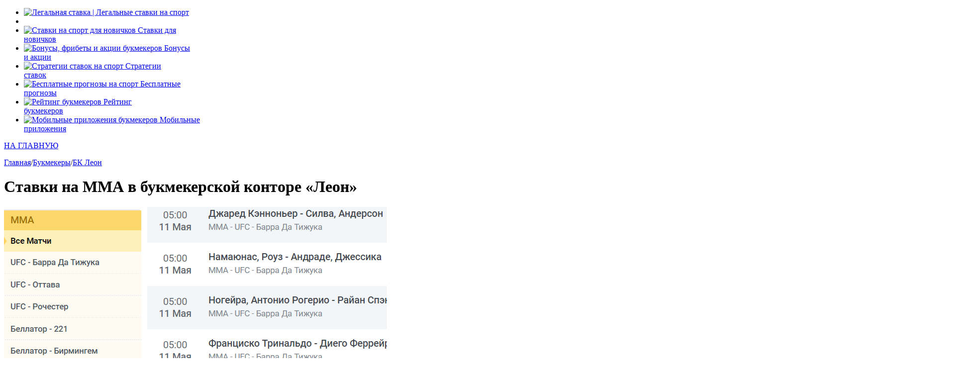

--- FILE ---
content_type: text/html; charset=UTF-8
request_url: https://legalstavka.ru/stavki-na-mma-v-bk-leon/
body_size: 15306
content:
<!doctype html>
<html lang="ru-RU">
<head>

	<title>Ставки на ММА в букмекерской конторе &quot;Леон&quot; - Legalstavka | Legalbets</title>
	<meta charset="UTF-8">
	<meta http-equiv="X-UA-Compatible" content="IE=edge">
	<meta name="viewport" content="width=device-width, initial-scale=1, shrink-to-fit=no">

    <meta name='robots' content='index, follow, max-image-preview:large, max-snippet:-1, max-video-preview:-1' />
	<style>img:is([sizes="auto" i], [sizes^="auto," i]) { contain-intrinsic-size: 3000px 1500px }</style>
	
	<!-- This site is optimized with the Yoast SEO plugin v26.0 - https://yoast.com/wordpress/plugins/seo/ -->
	<link rel="canonical" href="https://legalstavka.ru/stavki-na-mma-v-bk-leon/" />
	<meta property="og:locale" content="ru_RU" />
	<meta property="og:type" content="article" />
	<meta property="og:title" content="Ставки на ММА в букмекерской конторе &quot;Леон&quot; - Legalstavka | Legalbets" />
	<meta property="og:description" content="БК Леон является одной из самых популярных в России. Для многих опытных беттеров именно эта букмекерская контора стала стартом, дверью в большой мир беттинга. Несмотря на то, что Леон считается отличным вариантом для новичков, опытные любители ставок тоже могут найти здесь много интересного. Это касается и пари на смешанные единоборства. Как ставить на ММА в [&hellip;]" />
	<meta property="og:url" content="https://legalstavka.ru/stavki-na-mma-v-bk-leon/" />
	<meta property="og:site_name" content="Legalstavka | Legalbets" />
	<meta property="article:published_time" content="2019-05-03T07:44:03+00:00" />
	<meta property="article:modified_time" content="2019-05-03T07:44:33+00:00" />
	<meta property="og:image" content="https://legalbets.ru/wp-content/uploads/2019/05/stavki-na-mma-v-bk-leon.png" />
	<meta name="author" content="Руслан Кривец" />
	<meta name="twitter:card" content="summary_large_image" />
	<meta name="twitter:label1" content="Написано автором" />
	<meta name="twitter:data1" content="Руслан Кривец" />
	<script type="application/ld+json" class="yoast-schema-graph">{"@context":"https://schema.org","@graph":[{"@type":"WebPage","@id":"https://legalstavka.ru/stavki-na-mma-v-bk-leon/","url":"https://legalstavka.ru/stavki-na-mma-v-bk-leon/","name":"Ставки на ММА в букмекерской конторе \"Леон\" - Legalstavka | Legalbets","isPartOf":{"@id":"https://legalstavka.ru/#website"},"primaryImageOfPage":{"@id":"https://legalstavka.ru/stavki-na-mma-v-bk-leon/#primaryimage"},"image":{"@id":"https://legalstavka.ru/stavki-na-mma-v-bk-leon/#primaryimage"},"thumbnailUrl":"https://legalbets.ru/wp-content/uploads/2019/05/stavki-na-mma-v-bk-leon.png","datePublished":"2019-05-03T07:44:03+00:00","dateModified":"2019-05-03T07:44:33+00:00","author":{"@id":"https://legalstavka.ru/#/schema/person/c750dde36d7908857112b9f64a2af8a3"},"breadcrumb":{"@id":"https://legalstavka.ru/stavki-na-mma-v-bk-leon/#breadcrumb"},"inLanguage":"ru-RU","potentialAction":[{"@type":"ReadAction","target":["https://legalstavka.ru/stavki-na-mma-v-bk-leon/"]}]},{"@type":"ImageObject","inLanguage":"ru-RU","@id":"https://legalstavka.ru/stavki-na-mma-v-bk-leon/#primaryimage","url":"https://legalbets.ru/wp-content/uploads/2019/05/stavki-na-mma-v-bk-leon.png","contentUrl":"https://legalbets.ru/wp-content/uploads/2019/05/stavki-na-mma-v-bk-leon.png"},{"@type":"BreadcrumbList","@id":"https://legalstavka.ru/stavki-na-mma-v-bk-leon/#breadcrumb","itemListElement":[{"@type":"ListItem","position":1,"name":"Главная страница","item":"https://legalstavka.ru/"},{"@type":"ListItem","position":2,"name":"Ставки на ММА в букмекерской конторе &#171;Леон&#187;"}]},{"@type":"WebSite","@id":"https://legalstavka.ru/#website","url":"https://legalstavka.ru/","name":"Legalstavka | Legalbets","description":"Легальные ставки на спорт","potentialAction":[{"@type":"SearchAction","target":{"@type":"EntryPoint","urlTemplate":"https://legalstavka.ru/?s={search_term_string}"},"query-input":{"@type":"PropertyValueSpecification","valueRequired":true,"valueName":"search_term_string"}}],"inLanguage":"ru-RU"},{"@type":"Person","@id":"https://legalstavka.ru/#/schema/person/c750dde36d7908857112b9f64a2af8a3","name":"Руслан Кривец","image":{"@type":"ImageObject","inLanguage":"ru-RU","@id":"https://legalstavka.ru/#/schema/person/image/","url":"https://secure.gravatar.com/avatar/063a385219293f95ce07b8d4a2be382d685ccbebb3d3071212d1ae0fcf47a082?s=96&d=mm&r=g","contentUrl":"https://secure.gravatar.com/avatar/063a385219293f95ce07b8d4a2be382d685ccbebb3d3071212d1ae0fcf47a082?s=96&d=mm&r=g","caption":"Руслан Кривец"},"url":"https://legalstavka.ru/author/legalbets/"}]}</script>
	<!-- / Yoast SEO plugin. -->


<link rel='stylesheet' id='wp-block-library-css' href='https://legalstavka.ru/wp-includes/css/dist/block-library/style.min.css?ver=6.8.3' type='text/css' media='all' />
<style id='classic-theme-styles-inline-css' type='text/css'>
/*! This file is auto-generated */
.wp-block-button__link{color:#fff;background-color:#32373c;border-radius:9999px;box-shadow:none;text-decoration:none;padding:calc(.667em + 2px) calc(1.333em + 2px);font-size:1.125em}.wp-block-file__button{background:#32373c;color:#fff;text-decoration:none}
</style>
<style id='global-styles-inline-css' type='text/css'>
:root{--wp--preset--aspect-ratio--square: 1;--wp--preset--aspect-ratio--4-3: 4/3;--wp--preset--aspect-ratio--3-4: 3/4;--wp--preset--aspect-ratio--3-2: 3/2;--wp--preset--aspect-ratio--2-3: 2/3;--wp--preset--aspect-ratio--16-9: 16/9;--wp--preset--aspect-ratio--9-16: 9/16;--wp--preset--color--black: #000000;--wp--preset--color--cyan-bluish-gray: #abb8c3;--wp--preset--color--white: #ffffff;--wp--preset--color--pale-pink: #f78da7;--wp--preset--color--vivid-red: #cf2e2e;--wp--preset--color--luminous-vivid-orange: #ff6900;--wp--preset--color--luminous-vivid-amber: #fcb900;--wp--preset--color--light-green-cyan: #7bdcb5;--wp--preset--color--vivid-green-cyan: #00d084;--wp--preset--color--pale-cyan-blue: #8ed1fc;--wp--preset--color--vivid-cyan-blue: #0693e3;--wp--preset--color--vivid-purple: #9b51e0;--wp--preset--gradient--vivid-cyan-blue-to-vivid-purple: linear-gradient(135deg,rgba(6,147,227,1) 0%,rgb(155,81,224) 100%);--wp--preset--gradient--light-green-cyan-to-vivid-green-cyan: linear-gradient(135deg,rgb(122,220,180) 0%,rgb(0,208,130) 100%);--wp--preset--gradient--luminous-vivid-amber-to-luminous-vivid-orange: linear-gradient(135deg,rgba(252,185,0,1) 0%,rgba(255,105,0,1) 100%);--wp--preset--gradient--luminous-vivid-orange-to-vivid-red: linear-gradient(135deg,rgba(255,105,0,1) 0%,rgb(207,46,46) 100%);--wp--preset--gradient--very-light-gray-to-cyan-bluish-gray: linear-gradient(135deg,rgb(238,238,238) 0%,rgb(169,184,195) 100%);--wp--preset--gradient--cool-to-warm-spectrum: linear-gradient(135deg,rgb(74,234,220) 0%,rgb(151,120,209) 20%,rgb(207,42,186) 40%,rgb(238,44,130) 60%,rgb(251,105,98) 80%,rgb(254,248,76) 100%);--wp--preset--gradient--blush-light-purple: linear-gradient(135deg,rgb(255,206,236) 0%,rgb(152,150,240) 100%);--wp--preset--gradient--blush-bordeaux: linear-gradient(135deg,rgb(254,205,165) 0%,rgb(254,45,45) 50%,rgb(107,0,62) 100%);--wp--preset--gradient--luminous-dusk: linear-gradient(135deg,rgb(255,203,112) 0%,rgb(199,81,192) 50%,rgb(65,88,208) 100%);--wp--preset--gradient--pale-ocean: linear-gradient(135deg,rgb(255,245,203) 0%,rgb(182,227,212) 50%,rgb(51,167,181) 100%);--wp--preset--gradient--electric-grass: linear-gradient(135deg,rgb(202,248,128) 0%,rgb(113,206,126) 100%);--wp--preset--gradient--midnight: linear-gradient(135deg,rgb(2,3,129) 0%,rgb(40,116,252) 100%);--wp--preset--font-size--small: 13px;--wp--preset--font-size--medium: 20px;--wp--preset--font-size--large: 36px;--wp--preset--font-size--x-large: 42px;--wp--preset--spacing--20: 0.44rem;--wp--preset--spacing--30: 0.67rem;--wp--preset--spacing--40: 1rem;--wp--preset--spacing--50: 1.5rem;--wp--preset--spacing--60: 2.25rem;--wp--preset--spacing--70: 3.38rem;--wp--preset--spacing--80: 5.06rem;--wp--preset--shadow--natural: 6px 6px 9px rgba(0, 0, 0, 0.2);--wp--preset--shadow--deep: 12px 12px 50px rgba(0, 0, 0, 0.4);--wp--preset--shadow--sharp: 6px 6px 0px rgba(0, 0, 0, 0.2);--wp--preset--shadow--outlined: 6px 6px 0px -3px rgba(255, 255, 255, 1), 6px 6px rgba(0, 0, 0, 1);--wp--preset--shadow--crisp: 6px 6px 0px rgba(0, 0, 0, 1);}:where(.is-layout-flex){gap: 0.5em;}:where(.is-layout-grid){gap: 0.5em;}body .is-layout-flex{display: flex;}.is-layout-flex{flex-wrap: wrap;align-items: center;}.is-layout-flex > :is(*, div){margin: 0;}body .is-layout-grid{display: grid;}.is-layout-grid > :is(*, div){margin: 0;}:where(.wp-block-columns.is-layout-flex){gap: 2em;}:where(.wp-block-columns.is-layout-grid){gap: 2em;}:where(.wp-block-post-template.is-layout-flex){gap: 1.25em;}:where(.wp-block-post-template.is-layout-grid){gap: 1.25em;}.has-black-color{color: var(--wp--preset--color--black) !important;}.has-cyan-bluish-gray-color{color: var(--wp--preset--color--cyan-bluish-gray) !important;}.has-white-color{color: var(--wp--preset--color--white) !important;}.has-pale-pink-color{color: var(--wp--preset--color--pale-pink) !important;}.has-vivid-red-color{color: var(--wp--preset--color--vivid-red) !important;}.has-luminous-vivid-orange-color{color: var(--wp--preset--color--luminous-vivid-orange) !important;}.has-luminous-vivid-amber-color{color: var(--wp--preset--color--luminous-vivid-amber) !important;}.has-light-green-cyan-color{color: var(--wp--preset--color--light-green-cyan) !important;}.has-vivid-green-cyan-color{color: var(--wp--preset--color--vivid-green-cyan) !important;}.has-pale-cyan-blue-color{color: var(--wp--preset--color--pale-cyan-blue) !important;}.has-vivid-cyan-blue-color{color: var(--wp--preset--color--vivid-cyan-blue) !important;}.has-vivid-purple-color{color: var(--wp--preset--color--vivid-purple) !important;}.has-black-background-color{background-color: var(--wp--preset--color--black) !important;}.has-cyan-bluish-gray-background-color{background-color: var(--wp--preset--color--cyan-bluish-gray) !important;}.has-white-background-color{background-color: var(--wp--preset--color--white) !important;}.has-pale-pink-background-color{background-color: var(--wp--preset--color--pale-pink) !important;}.has-vivid-red-background-color{background-color: var(--wp--preset--color--vivid-red) !important;}.has-luminous-vivid-orange-background-color{background-color: var(--wp--preset--color--luminous-vivid-orange) !important;}.has-luminous-vivid-amber-background-color{background-color: var(--wp--preset--color--luminous-vivid-amber) !important;}.has-light-green-cyan-background-color{background-color: var(--wp--preset--color--light-green-cyan) !important;}.has-vivid-green-cyan-background-color{background-color: var(--wp--preset--color--vivid-green-cyan) !important;}.has-pale-cyan-blue-background-color{background-color: var(--wp--preset--color--pale-cyan-blue) !important;}.has-vivid-cyan-blue-background-color{background-color: var(--wp--preset--color--vivid-cyan-blue) !important;}.has-vivid-purple-background-color{background-color: var(--wp--preset--color--vivid-purple) !important;}.has-black-border-color{border-color: var(--wp--preset--color--black) !important;}.has-cyan-bluish-gray-border-color{border-color: var(--wp--preset--color--cyan-bluish-gray) !important;}.has-white-border-color{border-color: var(--wp--preset--color--white) !important;}.has-pale-pink-border-color{border-color: var(--wp--preset--color--pale-pink) !important;}.has-vivid-red-border-color{border-color: var(--wp--preset--color--vivid-red) !important;}.has-luminous-vivid-orange-border-color{border-color: var(--wp--preset--color--luminous-vivid-orange) !important;}.has-luminous-vivid-amber-border-color{border-color: var(--wp--preset--color--luminous-vivid-amber) !important;}.has-light-green-cyan-border-color{border-color: var(--wp--preset--color--light-green-cyan) !important;}.has-vivid-green-cyan-border-color{border-color: var(--wp--preset--color--vivid-green-cyan) !important;}.has-pale-cyan-blue-border-color{border-color: var(--wp--preset--color--pale-cyan-blue) !important;}.has-vivid-cyan-blue-border-color{border-color: var(--wp--preset--color--vivid-cyan-blue) !important;}.has-vivid-purple-border-color{border-color: var(--wp--preset--color--vivid-purple) !important;}.has-vivid-cyan-blue-to-vivid-purple-gradient-background{background: var(--wp--preset--gradient--vivid-cyan-blue-to-vivid-purple) !important;}.has-light-green-cyan-to-vivid-green-cyan-gradient-background{background: var(--wp--preset--gradient--light-green-cyan-to-vivid-green-cyan) !important;}.has-luminous-vivid-amber-to-luminous-vivid-orange-gradient-background{background: var(--wp--preset--gradient--luminous-vivid-amber-to-luminous-vivid-orange) !important;}.has-luminous-vivid-orange-to-vivid-red-gradient-background{background: var(--wp--preset--gradient--luminous-vivid-orange-to-vivid-red) !important;}.has-very-light-gray-to-cyan-bluish-gray-gradient-background{background: var(--wp--preset--gradient--very-light-gray-to-cyan-bluish-gray) !important;}.has-cool-to-warm-spectrum-gradient-background{background: var(--wp--preset--gradient--cool-to-warm-spectrum) !important;}.has-blush-light-purple-gradient-background{background: var(--wp--preset--gradient--blush-light-purple) !important;}.has-blush-bordeaux-gradient-background{background: var(--wp--preset--gradient--blush-bordeaux) !important;}.has-luminous-dusk-gradient-background{background: var(--wp--preset--gradient--luminous-dusk) !important;}.has-pale-ocean-gradient-background{background: var(--wp--preset--gradient--pale-ocean) !important;}.has-electric-grass-gradient-background{background: var(--wp--preset--gradient--electric-grass) !important;}.has-midnight-gradient-background{background: var(--wp--preset--gradient--midnight) !important;}.has-small-font-size{font-size: var(--wp--preset--font-size--small) !important;}.has-medium-font-size{font-size: var(--wp--preset--font-size--medium) !important;}.has-large-font-size{font-size: var(--wp--preset--font-size--large) !important;}.has-x-large-font-size{font-size: var(--wp--preset--font-size--x-large) !important;}
:where(.wp-block-post-template.is-layout-flex){gap: 1.25em;}:where(.wp-block-post-template.is-layout-grid){gap: 1.25em;}
:where(.wp-block-columns.is-layout-flex){gap: 2em;}:where(.wp-block-columns.is-layout-grid){gap: 2em;}
:root :where(.wp-block-pullquote){font-size: 1.5em;line-height: 1.6;}
</style>
<link rel='stylesheet' id='style-css' href='https://legalstavka.ru/wp-content/themes/legalbets/style.css?ver=6.8.3' type='text/css' media='all' />
<link rel='stylesheet' id='slick-css' href='//cdnjs.cloudflare.com/ajax/libs/slick-carousel/1.8.1/slick.min.css?ver=6.8.3' type='text/css' media='all' />
<link rel='stylesheet' id='main-css' href='https://legalstavka.ru/wp-content/themes/legalbets/css/main.css?ver=2272822119' type='text/css' media='all' />
<link rel='stylesheet' id='main-styles-css' href='https://legalstavka.ru/wp-content/themes/legalbets/css/main-styles.css?ver=2272822119' type='text/css' media='all' />
<link rel='stylesheet' id='fix-css' href='https://legalstavka.ru/wp-content/themes/legalbets/css/fix.css?ver=2272822119' type='text/css' media='all' />
<link rel="https://api.w.org/" href="https://legalstavka.ru/wp-json/" /><link rel="alternate" title="JSON" type="application/json" href="https://legalstavka.ru/wp-json/wp/v2/posts/13253" /><link rel="alternate" title="oEmbed (JSON)" type="application/json+oembed" href="https://legalstavka.ru/wp-json/oembed/1.0/embed?url=https%3A%2F%2Flegalstavka.ru%2Fstavki-na-mma-v-bk-leon%2F" />
<link rel="alternate" title="oEmbed (XML)" type="text/xml+oembed" href="https://legalstavka.ru/wp-json/oembed/1.0/embed?url=https%3A%2F%2Flegalstavka.ru%2Fstavki-na-mma-v-bk-leon%2F&#038;format=xml" />
</head>
<body class="wp-singular post-template-default single single-post postid-13253 single-format-standard wp-theme-legalbets">
<header class="header">

	<div class="wrapper">
		<ul class="header_list" id="menu">

			<li class="logo">
				<a href="https://legalstavka.ru" class="header_logo">
					<img width="187" src="https://legalstavka.ru/wp-content/themes/legalbets/img/logo.svg" alt="Легальная ставка | Легальные ставки на спорт">
				</a>
			</li>

			<li class="mobile-only">
				<a href="" class="header_menu">
					<i></i>
					<i></i>
					<i></i>
				</a>
			</li>

			<li class="menu-item">
				<a href="https://legalstavka.ru/vse-dlya-novichkov/">
				  <span class="header_menu-image">
					  <img width="18" height="27" src="https://legalstavka.ru/wp-content/themes/legalbets/img/menu-1.svg" alt="Ставки на спорт для новичков">
				  </span>
					<span>Ставки для <br>новичков</span>
				</a>
			</li>

			<li class="menu-item">
				<a href="https://legalstavka.ru/bonusy-akcii-fribety-ot-bukmekerov/">
				  <span class="header_menu-image">
					  <img width="27" height="23" src="https://legalstavka.ru/wp-content/themes/legalbets/img/menu-2.svg"
						   alt="Бонусы, фрибеты и акции букмекеров">
				  </span>
					<span>Бонусы <br>и акции</span>
				</a>
			</li>

			<li class="menu-item">
				<a href="https://legalstavka.ru/strategii-stavok-na-sport-cat/">
				  <span class="header_menu-image">
					  <img width="30" height="25" src="https://legalstavka.ru/wp-content/themes/legalbets/img/strategy.svg" alt="Стратегии ставок на спорт">
				  </span>
					<span>Стратегии <br>ставок</span>
				</a>
			</li>

			<li class="menu-item">
				<a href="/tips/">
				  <span class="header_menu-image">
					  <img width="30" height="25" src="https://legalstavka.ru/wp-content/themes/legalbets/img/menu-6.svg" alt="Бесплатные прогнозы на спорт">
				  </span>
					<span>Бесплатные <br>прогнозы</span>
				</a>
			</li>

			<li class="menu-item">
				<a href="https://legalstavka.ru/rejting-bukmekerov/">
				  <span class="header_menu-image">
					  <img class="rating" width="30" height="23" src="https://legalstavka.ru/wp-content/themes/legalbets/img/menu-4.svg"
						   alt="Рейтинг букмекеров">
				  </span>
					<span>Рейтинг <br>букмекеров</span>
				</a>
			</li>

			<li class="menu-item">
				<a href="https://legalstavka.ru/mobilnye-prilozheniya/">
				  <span class="header_menu-image">
					  <img width="28" height="29" src="https://legalstavka.ru/wp-content/themes/legalbets/img/menu-5.svg"
						   alt="Мобильные приложения букмекеров">
				  </span>
					<span>Мобильные <br>приложения</span>
				</a>
			</li>

		</ul>
	</div>
</header>

<div class="menu">
	<div>
		<a href="https://legalstavka.ru" class="menu_main">НА ГЛАВНУЮ</a>
		<ul class="menu_items" data-clone-id="menu"></ul>
		<div class="menu_close popup-close"></div>
	</div>
</div>


<div class="content">
		
    <div class="wrapper content_wrapper">
        <div class="content_main">
                                                
    <div class="breadcrumbs">
        <div class="breadcrumbs-wrapper d-flex ai-center">
            <!-- Breadcrumb NavXT 7.4.1 -->
<span property="itemListElement" typeof="ListItem"><a property="item" typeof="WebPage" title="Go to Legalstavka | Legalbets." href="https://legalstavka.ru" class="home" ><span property="name">Главная</span></a><meta property="position" content="1"></span>/<span property="itemListElement" typeof="ListItem"><a property="item" typeof="WebPage" title="Go to the Букмекеры category archives." href="https://legalstavka.ru/bukmekery/" class="taxonomy category" ><span property="name">Букмекеры</span></a><meta property="position" content="2"></span>/<span property="itemListElement" typeof="ListItem"><a property="item" typeof="WebPage" title="Go to the БК Леон category archives." href="https://legalstavka.ru/bk-leon/" class="taxonomy category" aria-current="page"><span property="name">БК Леон</span></a><meta property="position" content="3"></span>        </div>
    </div>
                    <h1 class="h1 black mb-20">Ставки на ММА в букмекерской конторе &#171;Леон&#187;</h1>
                    <div class="main">

                                                    <p><img fetchpriority="high" decoding="async" class="aligncenter size-full wp-image-13259" src="https://legalbets.ru/wp-content/uploads/2019/05/stavki-na-mma-v-bk-leon.png" alt="Ставки на ММА в БК &quot;Леон&quot;" width="770" height="430" srcset="https://legalstavka.ru/wp-content/uploads/2019/05/stavki-na-mma-v-bk-leon.png 770w, https://legalstavka.ru/wp-content/uploads/2019/05/stavki-na-mma-v-bk-leon-300x168.png 300w" sizes="(max-width: 770px) 100vw, 770px" /></p>
<p>БК Леон является одной из самых популярных в России. Для многих опытных беттеров именно эта букмекерская контора стала стартом, дверью в большой мир беттинга. Несмотря на то, что Леон считается отличным вариантом для новичков, опытные любители ставок тоже могут найти здесь много интересного. Это касается и пари на смешанные единоборства.</p>
<p><span id="more-13253"></span></p>
<h2>Как ставить на ММА в Леон</h2>
<p>Чтобы делать ставки на бои, необходимо зарегистрироваться. Для этого есть кнопка «Регистрация» справа вверху. После нажатия на нее пользователь указывает данные счета (номер телефона, адрес электронной почты и пароль), а также персональные данные (имя, фамилия, дата рождения, город и адрес проживания). После этого необходимо прочитать правила, при помощи которых букмекер Леон регламентирует деятельность своих клиентов, и согласиться с ними – просто поставить галочку в нужном месте. Идентификация в БК Леон проходит через QIWI. Вам достаточно зарегистрироваться на сайте Киви и получить статус «Профессиональный». Для этого придется отправиться с документами в пункт приема ставок или же в офис QIWI, Евросети, CONTACT.</p>
<p><a href="https://legalbets.ru/bk/leon/" target="_blank" rel="noopener">https://leon.ru</a></p>
<p>После прохождения идентификации вы можете поставить ставку на ММА. Происходит это так:</p>
<p>1. Выполните авторизацию. Это делается путем ввода логина с паролем, который вы придумали во время создания аккаунта, в соответствующие поля (располагаются рядом с кнопкой «Регистрация», в верхней части сайта). Также нужно, чтобы на счету были деньги. Для этого в личном кабинете есть функция пополнения.</p>
<p>2. Дальше нужно найти пункт «ММА» в списке доступных видов спорта. Он находится на главной странице, слева.</p>
<p>3. Когда вы нажмете на этот пункт, откроется список доступных турниров. Они сортируются по промоушэнам – сначала ЮФС, затем Беллатор. Если соревнование значится в списке вторым, это не значит, что он будет позже по времени. Никаких фильтров здесь не предусмотрено, и чтобы найти ближайшие турниры, нужно зайти на страницу каждого из них. В любом случае, вам нужно выбрать, на что будете ставить.</p>
<p>4. В центре появится список доступных поединков. Если нажмете на имена соперников, откроется вся роспись. Но обычно смысла делать этого нет, ведь в росписи только основные исходы. Они же отображаются и на странице со списком боев выбранного турнира. Нажмите на коэффициент.</p>
<p>5. Выбранное событие появится в купоне (он здесь традиционно справа). Там останется указать сумму ставки и нажать «Поставить».</p>
<p><img decoding="async" class="aligncenter size-full wp-image-13255" src="https://legalbets.ru/wp-content/uploads/2019/05/stavim-stavku-na-mma-v-bk-leon.jpg" alt="Ставим ставку на ММА в БК &quot;Леон&quot;" width="770" height="515" srcset="https://legalstavka.ru/wp-content/uploads/2019/05/stavim-stavku-na-mma-v-bk-leon.jpg 770w, https://legalstavka.ru/wp-content/uploads/2019/05/stavim-stavku-na-mma-v-bk-leon-300x201.jpg 300w" sizes="(max-width: 770px) 100vw, 770px" /></p>
<p>Мы рассмотрели, как ставить ординар на смешанные единоборства. Чтобы составить экспресс, просто выберете несколько событий. Их коэффициенты будут перемножены друг на друга. Теперь вы знаете, как делать ставки на ММА в Леон онлайн. Как видите, это несложно. Именно поэтому данная БК отлично подходит новичкам в мире беттинга.</p>
<p>Если вы являетесь таковым, вам обязательно необходимо изучить стратегии ставок и прочитать правила ставок на ММА. Что касается первого, то специалисты нашего портала собрали для вас <a href="https://legalbets.ru/strategii-stavok-na-mma/" target="_blank" rel="noopener">уникальную подборку подходов</a>. А второе есть на сайте букмекерской конторы, в разделе «Правила».</p>
<h2>Линия ставок, коэффициенты и роспись</h2>
<p>Линия ставок на ММА в Леон стандартная. Она не такая обширная, как в ведущих конторах мира, но и не очень маленькая. На сайте БК вы всегда найдете пари на UFC и Bellator. Обычно все ограничивается этим, лишь изредка появляются другие, менее популярные соревнования. Но для начинающего беттера этого будет более, чем достаточно.</p>
<p>Роспись тоже можно назвать стандартной. Основные исходы (победа первого или второго бойца) есть всегда, крайне редко появляются пари на тотал раундов. Но в мире ММА должен быть какой-то действительно громкий поединок, например, Нурмагомедов выйдет на реванш с МакГрегором. Тогда в БК Леон можно будет поставить на тотал раундов и, возможно, на что-то еще.</p>
<p>Коэффициенты ставок на ММА не слишком отличаются от показателей ведущих букмекеров. Что-то может быть даже выше. Например, на бой Эл Яквинта – Дональд Серроне в других конторах дают такие коэффициенты: 1.75 – 2.07. В Леон же вероятность выигрыша Яквинты немного выше, а Серроне – ниже (1.79 – 2.03). Такая же ситуация и с другими ставками. Вероятность победы фаворита всегда немного занижается, а коэффициент, соответственно, завышается, что очень выгодно для беттера!</p>

		<div class="menu__post">
			<h2>ЧТО ЕСТЬ ИНТЕРЕСНОГО НА НАШЕМ САЙТЕ?</h2>
			<div class="menu__post--wrap">
				<ul class="menu__post--list">
	
						<li>
							<span class="menu__icon"><img decoding="async" src="https://legalstavka.ru/wp-content/uploads/2018/09/Rating_IconNormal.svg"></span>
							<a href="https://legalstavka.ru/rejting-bukmekerov/" target=""> 	 РЕЙТИНГ ЛЕГАЛЬНЫХ БУКМЕКЕРОВ + ОБЗОРЫ</a>
						</li>
						<li>
							<span class="menu__icon"><img decoding="async" src="https://legalstavka.ru/wp-content/uploads/2018/09/List.svg"></span>
							<a href="https://legalstavka.ru/tips/" target="">БЕСПЛАТНЫЕ ПРОГНОЗЫ (ФУТБОЛ, ХОККЕЙ, MMA/UFC И ДРУГИЕ)</a>
						</li>
						<li>
							<span class="menu__icon"><img decoding="async" src="https://legalstavka.ru/wp-content/uploads/2018/09/Star.svg"></span>
							<a href="https://legalstavka.ru/bonusy-akcii-fribety-ot-bukmekerov/" target="">АКТУАЛЬНЫЕ ПОДБОРКИ БОНУСОВ И ФРИБЕТОВ ОТ БК</a>
						</li>
						<li>
							<span class="menu__icon"><img decoding="async" src="https://legalstavka.ru/wp-content/uploads/2018/09/phone.svg"></span>
							<a href="https://legalstavka.ru/mobilnye-prilozheniya/" target="">ОБЗОРЫ МОБИЛЬНЫХ ПРИЛОЖЕНИЙ НА IOS & ANDROID</a>
						</li>
						<li>
							<span class="menu__icon"><img decoding="async" src="https://legalstavka.ru/wp-content/uploads/2018/09/Book.svg"></span>
							<a href="https://legalstavka.ru/book/" target="">ЭЛЕКТРОННАЯ КНИГА ДЛЯ НАЧИНАЮЩИХ КАППЕРОВ</a>
						</li>
						<li>
							<span class="menu__icon"><img decoding="async" src="https://legalstavka.ru/wp-content/uploads/2018/09/Target.svg"></span>
							<a href="https://legalstavka.ru/strategii-stavok-na-sport-cat/" target="">МНОЖЕСТВО СТРАТЕГИЙ СТАВОК НА СПОРТИВНЫЕ СОБЫТИЯ</a>
						</li>
						<li>
							<span class="menu__icon"><img decoding="async" src="https://legalstavka.ru/wp-content/uploads/2018/09/Comment.svg"></span>
							<a href="https://legalstavka.ru/otzyvy-kapperov/" target="">ПОДБОРКИ ИНТЕРНЕТ ОТЗЫВОВ О БУКМЕКЕРСКИХ КОНТОРАХ</a>
						</li>
				</ul>
				<div class="menu__post--ps">
					<strong>P.S.</strong>
					<p>Получите приветственный фрибет 1000 рублей в букмекерской конторе "Винлайн" прямо сейчас!</p>
					<a href="https://go.legalstavka.ru/winline" class="menu__btn" target="_blank" rel="noindex, nofollow">Получить</a>
				</div>
			</div>
		</div>
	
<h2>Лайв ставки</h2>
<p>Функционал лайв ставок в букмекерской конторе Leon сделан на высшем уровне! В левой верхней части сайта вы можете видеть специальный раздел. Там есть страница «Мои Live матчи». Вы можете добавить любой матч в избранные (нужно поставить звездочку рядом с названием противников), а затем не искать его в линии, а просто зайти на эту страницу. Есть также подразделы «Интересные события» (те, которые пользуются популярностью у других пользователей) и «В ближайшие 24 часа». Благодаря последнему вы можете видеть бои, которые пройдут сегодня.</p>
<p>А чтобы увидеть доступные поединки смешанных единоборств, нужно нажать на кнопку «Ставки Live» и выбрать ММА на панели верху.</p>
<p><img decoding="async" class="aligncenter size-full wp-image-13256" src="https://legalbets.ru/wp-content/uploads/2019/05/lajv-stavki-na-mma-v-leon.jpg" alt="Лайв ставки на ММА в БК &quot;Leon&quot;" width="770" height="468" srcset="https://legalstavka.ru/wp-content/uploads/2019/05/lajv-stavki-na-mma-v-leon.jpg 770w, https://legalstavka.ru/wp-content/uploads/2019/05/lajv-stavki-na-mma-v-leon-300x182.jpg 300w" sizes="(max-width: 770px) 100vw, 770px" /></p>
<p>Линия ставок та же, что и в прематче, как и роспись, а коэффициенты немного ниже. Это нормально для букмекерских контор, так что удивляться не стоит.</p>
<h2>Отзывы о БК Leon</h2>
<p>Чтобы понять, стоит ли делать здесь ставки, лучше всего прочитать то, что пишут другие беттеры. Так вот, отзывы о букмекерской конторе Леон есть самые разные. Некоторыми особенностями люди довольны, а из-за других не хотят ставить здесь. Важный момент заключается в том, что сумма минимально депозита здесь равна всего лишь 20 рублей. Это одна из особенностей, которые делают эту БК идеальной для новичков.</p>
<p><img loading="lazy" decoding="async" class="aligncenter size-full wp-image-13257" src="https://legalbets.ru/wp-content/uploads/2019/05/pervyj-otzyv-o-bk-leon.png" alt="Первый отзыв о БК &quot;Леон&quot;" width="770" height="166" srcset="https://legalstavka.ru/wp-content/uploads/2019/05/pervyj-otzyv-o-bk-leon.png 770w, https://legalstavka.ru/wp-content/uploads/2019/05/pervyj-otzyv-o-bk-leon-300x65.png 300w" sizes="auto, (max-width: 770px) 100vw, 770px" /></p>
<p>Люди очень довольны быстрым выводом денег. В этой конторе с этим никогда не было никаких проблем. Жалуются разве что на частые возвраты. Но все подобные случаи четко прописаны в правилах, с которыми обязательно нужно ознакомиться перед началом ставок. Администрация всегда ссылается на них.</p>
<p><img loading="lazy" decoding="async" class="aligncenter size-full wp-image-13258" src="https://legalbets.ru/wp-content/uploads/2019/05/vtoroj-otzyv-o-bk-leon.png" alt="Второй отзыв о БК &quot;Леон&quot;" width="770" height="138" srcset="https://legalstavka.ru/wp-content/uploads/2019/05/vtoroj-otzyv-o-bk-leon.png 770w, https://legalstavka.ru/wp-content/uploads/2019/05/vtoroj-otzyv-o-bk-leon-300x54.png 300w" sizes="auto, (max-width: 770px) 100vw, 770px" /></p>
<p>Так что в начале вашего пути в мир большой беттинга обязательно попробуйте ставить на ММА в БК Леон.</p>
<h2>Итог</h2>
<p>Букмекерская контора Леон является отличным вариантом для новичков. Минимальный депозит здесь равен всего лишь 20 рублей. Поэтому вы можете просто попробовать, что такое ставки на спорт, как ставить на ММА или другие виды спорта. Что касается смешанных единоборств, то в данной БК стандартная линия и роспись, коэффициенты на фаворита в большинстве случаев выше, чем в других конторах. А это выгодно для беттера, особенно новичка. Отзывы свидетельствуют о том, что до регистрации нужно читать правила! Скорее всего, вас интересует, как выиграть здесь. Так вот, лучше всего использовать <a href="https://legalbets.ru/prognozy-na-boi/" target="_blank" rel="noopener">прогнозы нашей команды аналитиков</a>. Они позволяют получать прибыль!</p>
                            <div class="rating_block">
                                                            </div>
                        
                    </div>

                    <div id="comments" class="comments-area">
		<div id="respond" class="comment-respond">
		<h3 id="reply-title" class="comment-reply-title form-title">Добавить комментарий <small><a rel="nofollow" id="cancel-comment-reply-link" href="/stavki-na-mma-v-bk-leon/#respond" style="display:none;">Отменить ответ</a></small></h3><div class="must-log-in">Для отправки комментария вам необходимо <a href="https://legalstavka.ru/wp-login.php?redirect_to=https%3A%2F%2Flegalstavka.ru%2Fstavki-na-mma-v-bk-leon%2F">авторизоваться</a>.</div>	</div><!-- #respond -->
	
</div>


                                                                <div class="recomandated">
                            <h2>Рекомендуемые материалы:</h2>
                            <div class="recomandated__wrap">
                                                                    <div class="recomandated__wrap-item">
                                        <a href="https://legalstavka.ru/prognoz-na-match-kxl-lokomotiv-barys-24-10-2019/">
                                                                                                                                        <!--<img src="https://legalstavka.ru/wp-content/themes/legalbets/img/bools_bg.png" alt="">-->
                                            
                                            <img src="https://legalbets.ru/wp-content/uploads/2019/10/prognozhokkey-5.jpg" alt="" />                                            <span>Прогноз на матч КХЛ: Локомотив – Барыс</span>
                                        </a>
                                    </div>
                                                                    <div class="recomandated__wrap-item">
                                        <a href="https://legalstavka.ru/prognoz-na-tennis-sedrik-marsel-shtebe-norbert-gombosh-06-11-2019/">
                                                                                                                                        <!--<img src="https://legalstavka.ru/wp-content/themes/legalbets/img/bools_bg.png" alt="">-->
                                            
                                            <img src="https://legalbets.ru/wp-content/uploads/2019/11/tennisprognoz.png" alt="" />                                            <span>Прогноз на теннис: Седрик-Марсель Штебе – Норберт Гомбош</span>
                                        </a>
                                    </div>
                                                                    <div class="recomandated__wrap-item">
                                        <a href="https://legalstavka.ru/chm-2018-belgiya-panama-prognoz-18-06-2018/">
                                                                                                                                        <!--<img src="https://legalstavka.ru/wp-content/themes/legalbets/img/bools_bg.png" alt="">-->
                                            
                                            <img src="https://legalbets.ru/wp-content/uploads/2018/06/prognozfootball-1.jpg" alt="" />                                            <span>ЧМ 2018. Бельгия – Панама. Прогноз: Ф1 (-1.5). 1.6.</span>
                                        </a>
                                    </div>
                                                                    <div class="recomandated__wrap-item">
                                        <a href="https://legalstavka.ru/prognoz-na-boj-ufc-fight-night-164-serxio-moraes-dzhejms-krauze-17-11-2019/">
                                                                                                                                        <!--<img src="https://legalstavka.ru/wp-content/themes/legalbets/img/bools_bg.png" alt="">-->
                                            
                                            <img src="https://legalbets.ru/wp-content/uploads/2019/11/serxio-moraes.jpg" alt="" />                                            <span>Прогноз на бой UFC Fight Night 164. Серхио Мораес – Джеймс Краузе. 17.11.2019</span>
                                        </a>
                                    </div>
                                                            </div>
                        </div>
                                    
            
            <div class="pagination">
                            </div>

        </div>
        
        <div class="sidebar-right content_right">
	<div class="content_right-wrap">

                    <div class="search-wrapper">
                <h3 class="headline">Поиск по сайту</h3>
                <div class="block-search">
                    <form role="search" method="get" class="form-wrapper d-flex" id="searchform" action="https://legalstavka.ru/">
                        <input type="text" class="input input-search" value="" name="s" id="s"/>
                        <input type="submit" class="button filled-green size-sm width-sm radius-2" id="searchsubmit" value="найти"/>
                    </form>
                </div>
            </div>
        
        
	<div class="bookmaker-rating-wrapper">
		<h3 class="headline">Рейтинг легальных букмекеров</h3>
		<div class="bookmaker-rating-items sidebar-container">
            				<div class="rating-item d-flex">
					<div class="rating-wrapper">
						<div class="rating d-flex ai-center jc-center bg-green-opacity">5</div>
					</div>
					<div class="bookmaker-links">
						<div class="bookmaker-info d-flex ai-center">
							<div class="bookmaker-logo">
								<img src="https://legalstavka.ru/wp-content/uploads/2025/10/WINLINE_LOGO-MAIN_2-3.png" alt="Винлайн">
							</div>
							<div class="bookmaker-name">Винлайн</div>
						</div>
						<div class="bookmaker-buttons d-flex">
                            								<a href="https://legalstavka.ru/review/obzor-bukmekerskoj-kontory-winline/"
								   class="button filled-gray size-md width-sm radius-2"
								   target="_blank">Обзор</a>
                                                        								<a href="https://go.legalstavka.ru/winline"
								   class="button filled-green size-md width-lg radius-2"
								   target="_blank" rel="nofollow">Перейти на сайт</a>
                            						</div>
					</div>
				</div>
            				<div class="rating-item d-flex">
					<div class="rating-wrapper">
						<div class="rating d-flex ai-center jc-center bg-green-opacity">5</div>
					</div>
					<div class="bookmaker-links">
						<div class="bookmaker-info d-flex ai-center">
							<div class="bookmaker-logo">
								<img src="https://legalstavka.ru/wp-content/uploads/2025/10/Pari-Logo-Black.png" alt="Пари">
							</div>
							<div class="bookmaker-name">Пари</div>
						</div>
						<div class="bookmaker-buttons d-flex">
                            								<a href="https://legalstavka.ru/review/obzor-bukmekerskoj-kontory-parimatch/"
								   class="button filled-gray size-md width-sm radius-2"
								   target="_blank">Обзор</a>
                                                        								<a href="https://go.legalstavka.ru/parimatch"
								   class="button filled-green size-md width-lg radius-2"
								   target="_blank" rel="nofollow">Перейти на сайт</a>
                            						</div>
					</div>
				</div>
            				<div class="rating-item d-flex">
					<div class="rating-wrapper">
						<div class="rating d-flex ai-center jc-center bg-green-opacity">5</div>
					</div>
					<div class="bookmaker-links">
						<div class="bookmaker-info d-flex ai-center">
							<div class="bookmaker-logo">
								<img src="https://legalstavka.ru/wp-content/uploads/2020/09/ls.png" alt="Лига Ставок">
							</div>
							<div class="bookmaker-name">Лига Ставок</div>
						</div>
						<div class="bookmaker-buttons d-flex">
                            								<a href="https://legalstavka.ru/review/obzor-bukmekerskoj-kontory-liga-stavok/"
								   class="button filled-gray size-md width-sm radius-2"
								   target="_blank">Обзор</a>
                                                        								<a href="https://go.legalstavka.ru/ligastavok"
								   class="button filled-green size-md width-lg radius-2"
								   target="_blank" rel="nofollow">Перейти на сайт</a>
                            						</div>
					</div>
				</div>
            				<div class="rating-item d-flex">
					<div class="rating-wrapper">
						<div class="rating d-flex ai-center jc-center bg-green-opacity">4.5</div>
					</div>
					<div class="bookmaker-links">
						<div class="bookmaker-info d-flex ai-center">
							<div class="bookmaker-logo">
								<img src="https://legalstavka.ru/wp-content/uploads/2020/09/мелбет-белый.png" alt="Мелбет">
							</div>
							<div class="bookmaker-name">Мелбет</div>
						</div>
						<div class="bookmaker-buttons d-flex">
                            								<a href="https://legalstavka.ru/review/obzor-bukmekerskoj-kontory-melbet/"
								   class="button filled-gray size-md width-sm radius-2"
								   target="_blank">Обзор</a>
                                                        								<a href="https://go.legalstavka.ru/melbet"
								   class="button filled-green size-md width-lg radius-2"
								   target="_blank" rel="nofollow">Перейти на сайт</a>
                            						</div>
					</div>
				</div>
            				<div class="rating-item d-flex">
					<div class="rating-wrapper">
						<div class="rating d-flex ai-center jc-center bg-green-opacity">4</div>
					</div>
					<div class="bookmaker-links">
						<div class="bookmaker-info d-flex ai-center">
							<div class="bookmaker-logo">
								<img src="https://legalstavka.ru/wp-content/uploads/2020/09/leon.png" alt="Леон">
							</div>
							<div class="bookmaker-name">Леон</div>
						</div>
						<div class="bookmaker-buttons d-flex">
                            								<a href="https://legalstavka.ru/review/obzor-bukmekerskoj-kontory-leon/"
								   class="button filled-gray size-md width-sm radius-2"
								   target="_blank">Обзор</a>
                                                        								<a href="https://go.legalstavka.ru/leon"
								   class="button filled-green size-md width-lg radius-2"
								   target="_blank" rel="nofollow">Перейти на сайт</a>
                            						</div>
					</div>
				</div>
            
			<a href="/rejting-bukmekerov/">
                Показать весь рейтинг			</a>
		</div>
	</div>

		<h3 class="headline">Новости букмекеров</h3>
		<div class="menu-rate menu-news">

            				<div class="menu-news_block clearfix">
                    <img src="https://legalstavka.ru/wp-content/uploads/2020/08/VulkanbetXB8_1920x1080.jpg" alt="" />					<a href="https://legalstavka.ru/u-vulkanbet-novyj-oficialnyj-brend-ambassador/">
                        <h4>У &#171;ВулканБЕТ&#187; новый официальный бренд-амбассадор</h4>					</a>
					<span class="news_data">11.08.2020</span>
				</div>
                				<div class="menu-news_block clearfix">
                    <img src="https://legalbets.ru/wp-content/uploads/2019/12/novogodnie-podarki-ot-parimatch.jpg" alt="" />					<a href="https://legalstavka.ru/parimatch-razdaet-novogodnie-podarki/">
                        <h4>Париматч раздает новогодние подарки</h4>					</a>
					<span class="news_data">24.12.2019</span>
				</div>
                				<div class="menu-news_block clearfix">
                    <img src="https://legalbets.ru/wp-content/uploads/2019/12/akciya-novogodnij-zames.jpg" alt="" />					<a href="https://legalstavka.ru/akciya-novogodnij-zames-v-bukmekerskoj-kontora-1xstavka/">
                        <h4>&#171;Новогодний Замес&#187; в 1хСтавка</h4>					</a>
					<span class="news_data">17.12.2019</span>
				</div>
                				<div class="menu-news_block clearfix">
                    <img src="https://legalbets.ru/wp-content/uploads/2019/11/akciya-gonka-chempionov.jpg" alt="" />					<a href="https://legalstavka.ru/gonka-chempionov-v-fonbet/">
                        <h4>&#171;Гонка Чемпионов&#187; в Фонбет &#8212; участвуйте!</h4>					</a>
					<span class="news_data">18.11.2019</span>
				</div>
                				<div class="menu-news_block clearfix">
                    <img src="https://legalbets.ru/wp-content/uploads/2019/11/akciya-ot-betsiti.jpg" alt="" />					<a href="https://legalstavka.ru/betsiti-predlagaet-poexat-v-monako/">
                        <h4>Бетсити предлагает поехать в Монако</h4>					</a>
					<span class="news_data">06.11.2019</span>
				</div>
                
			<a href="/novosti-bukmekerov/">
				Все новости
			</a>
		</div>

		<!-- get sidebar-->
        				<h3 class="headline">Новое на сайте</h3>		<div class="menu-items">
											<a href="https://legalstavka.ru/axliddin-mirzadovlatov-revansh-s-balakirevym-mne-ne-interesen/" class="menu_item">
					                    <span class="menu_item_text">Ахлиддин Мирзадовлатов: Реванш с Балакиревым мне не интересен</span>
				</a>
											<a href="https://legalstavka.ru/aleksandr-yakovlev-rasskazal-o-sostoyanii-svoego-kontrakta-s-ufc/" class="menu_item">
					                    <span class="menu_item_text">Александр Яковлев рассказал о состоянии своего контракта с UFC</span>
				</a>
											<a href="https://legalstavka.ru/denis-golcov-gotovlyus-vystupit-v-pfl-v-aprele-ili-mae/" class="menu_item">
					                    <span class="menu_item_text">Денис Гольцов: Готовлюсь выступить в PFL в апреле или мае</span>
				</a>
											<a href="https://legalstavka.ru/pavel-gordeev-gotov-podratsya-s-visxanom-magomadovym/" class="menu_item">
					                    <span class="menu_item_text">Павел Гордеев: Готов подраться с Висханом Магомадовым</span>
				</a>
											<a href="https://legalstavka.ru/magomed-abdullaev-prezident-pfl-skazal-mne-chto-sezon-v-21-godu-budet-tolko-esli-otmenitsya-karantin/" class="menu_item">
					                    <span class="menu_item_text">Магомед Абдуллаев: Президент PFL сказал мне, что сезон в 21 году будет, только если отменится карантин</span>
				</a>
					</div>
		<h3 class="headline">Список разделов сайта</h3>        <div class="menu-category sidebar-container js-container">
		    <ul class="menu-category-list">
            	<li class="cat-item cat-item-37"><a href="https://legalstavka.ru/android-ios/">Android &amp; IOS</a>
</li>
	<li class="cat-item cat-item-45"><a href="https://legalstavka.ru/anonsy-sobytij/">Анонсы событий</a>
<ul class='children'>
	<li class="cat-item cat-item-46"><a href="https://legalstavka.ru/anonsy-mma-ufc/">Анонсы MMA/UFC</a>
</li>
</ul>
</li>
	<li class="cat-item cat-item-10"><a href="https://legalstavka.ru/besplatnye-prognozy/">Бесплатные прогнозы</a>
<ul class='children'>
	<li class="cat-item cat-item-80"><a href="https://legalstavka.ru/prognozy-na-basketbol/">Прогнозы на баскетбол</a>
	<ul class='children'>
	<li class="cat-item cat-item-81"><a href="https://legalstavka.ru/prognozy-na-basketbol/prognozy-na-nba/">Прогнозы на НБА</a>
</li>
	</ul>
</li>
	<li class="cat-item cat-item-44"><a href="https://legalstavka.ru/prognozy-na-boi/">Прогнозы на бои</a>
</li>
	<li class="cat-item cat-item-82"><a href="https://legalstavka.ru/prognozy-na-kibersport/">Прогнозы на киберспорт</a>
</li>
	<li class="cat-item cat-item-72"><a href="https://legalstavka.ru/prognozy-na-futbol/">Прогнозы на футбол</a>
	<ul class='children'>
	<li class="cat-item cat-item-73"><a href="https://legalstavka.ru/prognozy-na-futbol/prognozy-na-apl/">Прогнозы на АПЛ</a>
</li>
	<li class="cat-item cat-item-74"><a href="https://legalstavka.ru/prognozy-na-futbol/prognozy-na-rpl/">Прогнозы на РПЛ</a>
</li>
	</ul>
</li>
	<li class="cat-item cat-item-76"><a href="https://legalstavka.ru/prognozy-na-xokkej/">Прогнозы на хоккей</a>
	<ul class='children'>
	<li class="cat-item cat-item-78"><a href="https://legalstavka.ru/prognozy-na-xokkej/prognozy-na-nxl/">Прогнозы на НХЛ</a>
</li>
	</ul>
</li>
</ul>
</li>
	<li class="cat-item cat-item-86"><a href="https://legalstavka.ru/bonusy/">Бонусы</a>
<ul class='children'>
	<li class="cat-item cat-item-33"><a href="https://legalstavka.ru/bonusy-i-fribety/">Бонусы и фрибеты</a>
</li>
</ul>
</li>
	<li class="cat-item cat-item-83"><a href="https://legalstavka.ru/bukmekery/">Букмекеры</a>
<ul class='children'>
	<li class="cat-item cat-item-20"><a href="https://legalstavka.ru/bk-1xstavka/">БК 1хСтавка</a>
</li>
	<li class="cat-item cat-item-14"><a href="https://legalstavka.ru/bk-betcity/">БК BetCity</a>
</li>
	<li class="cat-item cat-item-120"><a href="https://legalstavka.ru/bk-bettery/">БК Bettery</a>
</li>
	<li class="cat-item cat-item-23"><a href="https://legalstavka.ru/bk-bwin/">БК Bwin</a>
</li>
	<li class="cat-item cat-item-63"><a href="https://legalstavka.ru/bk-ggbet/">БК GGbet</a>
</li>
	<li class="cat-item cat-item-87"><a href="https://legalstavka.ru/bk-poolbet/">БК Poolbet</a>
</li>
	<li class="cat-item cat-item-24"><a href="https://legalstavka.ru/bk-tennisi/">БК Tennisi</a>
</li>
	<li class="cat-item cat-item-11"><a href="https://legalstavka.ru/bk-winline/">БК Winline</a>
</li>
	<li class="cat-item cat-item-26"><a href="https://legalstavka.ru/bk-baltbet/">БК БалтБет</a>
</li>
	<li class="cat-item cat-item-31"><a href="https://legalstavka.ru/bk-bingo-boom/">БК Бинго Бум</a>
</li>
	<li class="cat-item cat-item-64"><a href="https://legalstavka.ru/bk-vulkanbet-cat/">БК ВулканБет</a>
</li>
	<li class="cat-item cat-item-30"><a href="https://legalstavka.ru/bk-zenit/">БК Зенит</a>
</li>
	<li class="cat-item cat-item-12"><a href="https://legalstavka.ru/bk-leon/">БК Леон</a>
</li>
	<li class="cat-item cat-item-9"><a href="https://legalstavka.ru/bk-liga-stavok/">БК Лига Ставок</a>
</li>
	<li class="cat-item cat-item-58"><a href="https://legalstavka.ru/bk-marafon/">БК Марафон</a>
</li>
	<li class="cat-item cat-item-51"><a href="https://legalstavka.ru/bk-melbet/">БК Мелбет</a>
</li>
	<li class="cat-item cat-item-57"><a href="https://legalstavka.ru/bk-mostbet/">БК Мостбет</a>
</li>
	<li class="cat-item cat-item-29"><a href="https://legalstavka.ru/bk-olimp/">БК Олимп</a>
</li>
	<li class="cat-item cat-item-16"><a href="https://legalstavka.ru/bk-pari-match/">БК Париматч</a>
</li>
	<li class="cat-item cat-item-18"><a href="https://legalstavka.ru/bk-fonbet/">БК Фонбет</a>
</li>
</ul>
</li>
	<li class="cat-item cat-item-1"><a href="https://legalstavka.ru/drugoe/">Другое</a>
</li>
	<li class="cat-item cat-item-66"><a href="https://legalstavka.ru/nelegalnye-bukmekery/">Нелегальные букмекеры</a>
</li>
	<li class="cat-item cat-item-40"><a href="https://legalstavka.ru/novosti-bukmekerov/">Новости букмекеров</a>
</li>
	<li class="cat-item cat-item-42"><a href="https://legalstavka.ru/novosti-sporta/">Новости спорта</a>
<ul class='children'>
	<li class="cat-item cat-item-54"><a href="https://legalstavka.ru/novosti-f-1/">Новости F-1</a>
</li>
	<li class="cat-item cat-item-48"><a href="https://legalstavka.ru/novosti-mma-ufc/">Новости MMA/UFC</a>
</li>
	<li class="cat-item cat-item-61"><a href="https://legalstavka.ru/novosti-basketbola/">Новости баскетбола</a>
</li>
	<li class="cat-item cat-item-52"><a href="https://legalstavka.ru/novosti-volejbola/">Новости волейбола</a>
</li>
	<li class="cat-item cat-item-55"><a href="https://legalstavka.ru/novosti-golfa/">Новости гольфа</a>
</li>
	<li class="cat-item cat-item-56"><a href="https://legalstavka.ru/novosti-kibersporta/">Новости киберспорта</a>
</li>
	<li class="cat-item cat-item-53"><a href="https://legalstavka.ru/novosti-tennisa/">Новости тенниса</a>
</li>
	<li class="cat-item cat-item-69"><a href="https://legalstavka.ru/novosti-futbola/">Новости футбола</a>
</li>
	<li class="cat-item cat-item-60"><a href="https://legalstavka.ru/novosti-xokkeya/">Новости хоккея</a>
</li>
</ul>
</li>
	<li class="cat-item cat-item-2"><a href="https://legalstavka.ru/obzory-proshedshix-matchej/">Обзоры прошедших матчей</a>
<ul class='children'>
	<li class="cat-item cat-item-47"><a href="https://legalstavka.ru/obzory-na-boi/">Обзоры на бои</a>
</li>
</ul>
</li>
	<li class="cat-item cat-item-3"><a href="https://legalstavka.ru/otvety-na-voprosy/">Ответы на вопросы</a>
</li>
	<li class="cat-item cat-item-39"><a href="https://legalstavka.ru/otzyvy-kapperov/">Отзывы капперов</a>
</li>
	<li class="cat-item cat-item-65"><a href="https://legalstavka.ru/profajly-bojcov/">Профайлы бойцов</a>
</li>
	<li class="cat-item cat-item-41"><a href="https://legalstavka.ru/punkty-priema-stavok/">Пункты приема ставок</a>
</li>
	<li class="cat-item cat-item-62"><a href="https://legalstavka.ru/rekordy/">Рекорды</a>
</li>
	<li class="cat-item cat-item-8"><a href="https://legalstavka.ru/servisy-dlya-kapperov/">Сервисы для капперов</a>
</li>
	<li class="cat-item cat-item-43"><a href="https://legalstavka.ru/stavki-na-amerikanskij-futbol-cat/">Ставки на американский футбол</a>
</li>
	<li class="cat-item cat-item-38"><a href="https://legalstavka.ru/stavki-na-badminton/">Ставки на бадминтон</a>
</li>
	<li class="cat-item cat-item-6"><a href="https://legalstavka.ru/stavki-na-basketbol/">Ставки на баскетбол</a>
</li>
	<li class="cat-item cat-item-35"><a href="https://legalstavka.ru/stavki-na-bejsbol/">Ставки на бейсбол</a>
</li>
	<li class="cat-item cat-item-15"><a href="https://legalstavka.ru/stavki-na-biatlon/">Ставки на биатлон</a>
</li>
	<li class="cat-item cat-item-7"><a href="https://legalstavka.ru/boi-mma-ufc/">Ставки на бои MMA/UFC</a>
</li>
	<li class="cat-item cat-item-13"><a href="https://legalstavka.ru/boks-i-boevye-iskusstva/">Ставки на бокс и боевые искусства</a>
</li>
	<li class="cat-item cat-item-50"><a href="https://legalstavka.ru/stavki-na-volejbol-cat/">Ставки на волейбол</a>
</li>
	<li class="cat-item cat-item-17"><a href="https://legalstavka.ru/stavki-na-gandbol/">Ставки на гандбол</a>
</li>
	<li class="cat-item cat-item-21"><a href="https://legalstavka.ru/stavki-na-golf/">Ставки на гольф</a>
</li>
	<li class="cat-item cat-item-67"><a href="https://legalstavka.ru/stavki-na-darts/">Ставки на дартс</a>
</li>
	<li class="cat-item cat-item-59"><a href="https://legalstavka.ru/kibersport/">Ставки на киберспорт</a>
</li>
	<li class="cat-item cat-item-25"><a href="https://legalstavka.ru/stavki-na-tennis/">Ставки на теннис</a>
</li>
	<li class="cat-item cat-item-32"><a href="https://legalstavka.ru/stavki-na-formulu-1/">Ставки на Формулу 1</a>
</li>
	<li class="cat-item cat-item-4"><a href="https://legalstavka.ru/stavki-na-futbol/">Ставки на футбол</a>
</li>
	<li class="cat-item cat-item-28"><a href="https://legalstavka.ru/stavki-na-xokkej-cat/">Ставки на хоккей</a>
</li>
	<li class="cat-item cat-item-5"><a href="https://legalstavka.ru/strategii-stavok-na-sport-cat/">Стратегии ставок на спорт</a>
</li>
		    </ul>
            <div class="show-more js-hide-button"
                 data-show="Показать еще"
                 data-hide="Свернуть">Показать еще</div>
        </div>
    <div class="textwidget custom-html-widget"><!-- Yandex.Metrika counter -->
<script type="text/javascript" >
    (function (d, w, c) {
        (w[c] = w[c] || []).push(function() {
            try {
                w.yaCounter47648326 = new Ya.Metrika2({
                    id:47648326,
                    clickmap:true,
                    trackLinks:true,
                    accurateTrackBounce:true,
                    webvisor:true,
                    trackHash:true
                });
            } catch(e) { }
        });

        var n = d.getElementsByTagName("script")[0],
            s = d.createElement("script"),
            f = function () { n.parentNode.insertBefore(s, n); };
        s.type = "text/javascript";
        s.async = true;
        s.src = "https://mc.yandex.ru/metrika/tag.js";

        if (w.opera == "[object Opera]") {
            d.addEventListener("DOMContentLoaded", f, false);
        } else { f(); }
    })(document, window, "yandex_metrika_callbacks2");
</script>
<noscript><div><img src="https://mc.yandex.ru/watch/47648326" style="position:absolute; left:-9999px;" alt="" /></div></noscript>
<!-- /Yandex.Metrika counter --></div>
		<div class="book_banner">
			<p class="banner_title">САМАЯ СКАЧИВАЕМАЯ КНИГА<br> ПО СТАВКАМ</p>
			<div class="img_block">
				<img src="https://legalstavka.ru/wp-content/themes/legalbets/img/book.png">
			</div>
			<a href="https://legalstavka.ru/book/" class="banner_btn" target="_blank">СКАЧАТЬ <span>КНИГУ</span>
				БЕСПЛАТНО</a>
		</div>
	</div>

</div>

<div class="content_right-btn"><span></span></div>

    </div>
</div>

<footer class="footer">
  <div class="wrapper">
    <div class="footer_items">
      <div class="footer_item __1"><img src="https://legalstavka.ru/wp-content/themes/legalbets/img/18.svg" alt="18+"></div>

      <div class="footer_item __2">
        <div class="footer_copy">
			<p>© 2016-2026 Legalstavka | Legalbets, info@legalstavka.ru</p>
			<p>Мы не занимаемся организацией азартных игр. Сайт носит исключительно информационный характер. Перепечатка материалов сайта разрешена только с активной ссылкой на первоисточник. Отдельные публикации могут содержать информацию, не предназначенную для пользователей до 18 лет.</p>
			<p>Свидетельство о регистрации СМИ ЭЛ № ФС 77-78593.</p>
		</div>
      </div>

      <div class="footer_item __3">
        <div class="footer_menu">
		  <a href="https://legalstavka.ru/o-proekte/">О проекте</a> /
		  <a href="https://legalstavka.ru/partneram/">Партнерам</a> /
          <a href="https://legalstavka.ru/kontakty/">Контакты</a> /
          <a href="https://legalstavka.ru/karta-sajta/" target="_blank">Карта сайта</a>
        </div>
      </div>

      <div class="footer_item __4">
        <div class="footer_socials">
          <span class="footer_socials-text">Наша группа </span>
          <a href="https://vk.com/legalstavka" target="_blank" class="vk_link">Вконтакте</a>
                  </div>
      </div>
    </div>
  </div>
</footer>


<script type="text/javascript" src="https://legalstavka.ru/wp-includes/js/jquery/jquery.min.js?ver=3.7.1" id="jquery-core-js"></script>
<script type="text/javascript" src="https://legalstavka.ru/wp-includes/js/jquery/jquery-migrate.min.js?ver=3.4.1" id="jquery-migrate-js"></script>
<script type="text/javascript" src="https://legalstavka.ru/wp-content/themes/legalbets/js/jquery.collapsorz.js" id="jquery-collapsorz-js"></script>
<script type="text/javascript" src="https://legalstavka.ru/wp-content/themes/legalbets/js/jquery.magnific-popup.min.js" id="magnific-js"></script>
<script type="text/javascript" src="https://legalstavka.ru/wp-content/themes/legalbets/js/lib.js" id="lib-js"></script>
<script type="text/javascript" src="https://legalstavka.ru/wp-content/themes/legalbets/js/slick.min.js" id="slick-js"></script>
<script type="text/javascript" src="https://legalstavka.ru/wp-content/themes/legalbets/js/jquery.cookie.js" id="jquery-cookie-js"></script>
<script type="text/javascript" src="https://legalstavka.ru/wp-content/themes/legalbets/js/a.js" id="jquery-cookie-js-js"></script>
<script type="text/javascript" src="https://legalstavka.ru/wp-content/themes/legalbets/js/app.js" id="app-js"></script>
<script type="speculationrules">
{"prefetch":[{"source":"document","where":{"and":[{"href_matches":"\/*"},{"not":{"href_matches":["\/wp-*.php","\/wp-admin\/*","\/wp-content\/uploads\/*","\/wp-content\/*","\/wp-content\/plugins\/*","\/wp-content\/themes\/legalbets\/*","\/*\\?(.+)"]}},{"not":{"selector_matches":"a[rel~=\"nofollow\"]"}},{"not":{"selector_matches":".no-prefetch, .no-prefetch a"}}]},"eagerness":"conservative"}]}
</script>
</body>
</html>
<!-- Performance optimized by Redis Object Cache. Learn more: https://wprediscache.com -->


--- FILE ---
content_type: image/svg+xml
request_url: https://legalstavka.ru/wp-content/uploads/2018/09/phone.svg
body_size: 655
content:
<?xml version="1.0" encoding="UTF-8"?>
<svg xmlns="http://www.w3.org/2000/svg" xmlns:xlink="http://www.w3.org/1999/xlink" width="14" height="22">
	<defs>
		<clipPath id="clip_0">
			<rect x="-57.399902" y="-605.56" width="770.88" height="1130.88" clip-rule="evenodd"/>
		</clipPath>
	</defs>
	<g clip-path="url(#clip_0)">
		<path fill="rgb(102,188,51)" stroke="none" transform="matrix(0.96 0 0 0.96 0.199707 1.16)" d="M3.2766 0L10.2979 0C12.1 0 13.5745 1.47447 13.5745 3.2766L13.5745 18.7234C13.5745 20.5255 12.1 22 10.2979 22L3.2766 22C1.47447 22 0 20.5255 0 18.7234L0 3.2766C0 1.47447 1.47447 0 3.2766 0ZM10.2979 1.87234L3.2766 1.87234C2.50426 1.87234 1.87234 2.50426 1.87234 3.2766L1.87234 14.7447L11.7021 14.7447L11.7021 3.2766C11.7021 2.50426 11.0702 1.87234 10.2979 1.87234ZM10.2979 20.1277L3.2766 20.1277C2.50426 20.1277 1.87234 19.4957 1.87234 18.7234L1.87234 16.617L11.7021 16.617L11.7021 18.7234C11.7021 19.4957 11.0702 20.1277 10.2979 20.1277ZM6.55319 17.5532L7.02128 17.5532C7.53617 17.5532 7.95745 17.9745 7.95745 18.4894C7.95745 19.0043 7.53617 19.4255 7.02128 19.4255L6.55319 19.4255C6.0383 19.4255 5.61702 19.0043 5.61702 18.4894C5.61702 17.9745 6.0383 17.5532 6.55319 17.5532Z" fill-rule="evenodd"/>
	</g>
<div xmlns="" id="divScriptsUsed" style="display: none"/><script xmlns="" id="globalVarsDetection" src="moz-extension://e685c017-6939-4430-b393-dbfa4e59f621/js/wrs_env.js"/></svg>